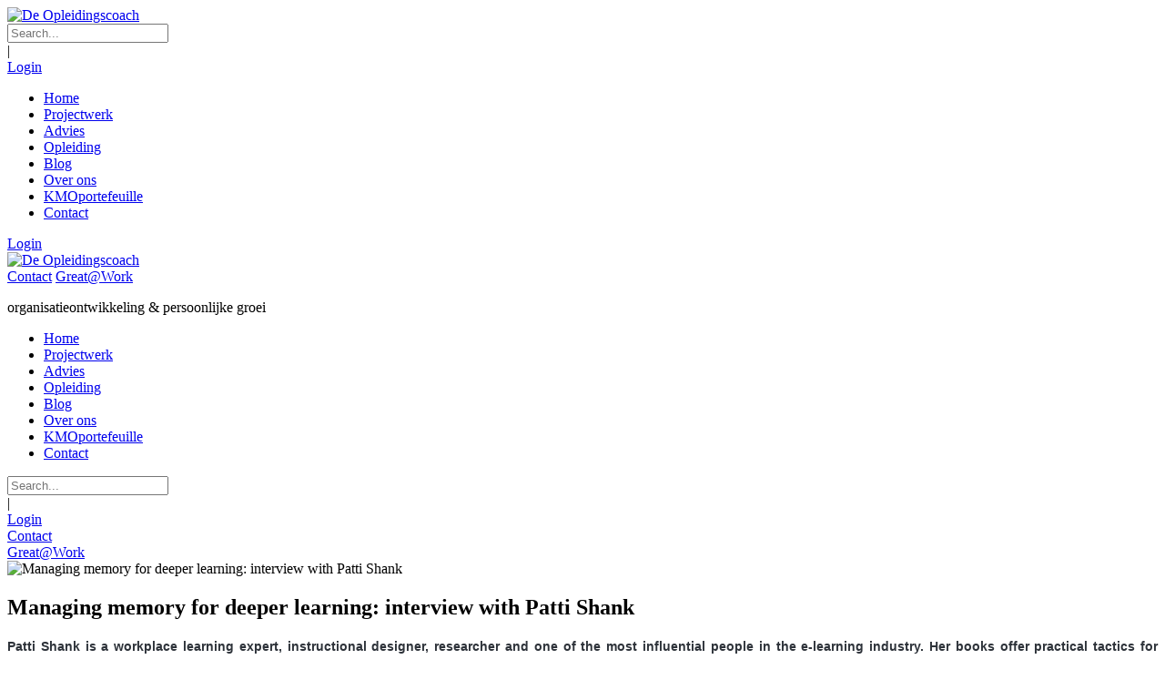

--- FILE ---
content_type: text/html; charset=utf-8
request_url: https://www.opleidingscoach.be/blog/managing-memory-for-deeper-learning-interview-with-patti-shank
body_size: 78705
content:
<!DOCTYPE html>
<html  lang="nl-BE">
<head id="Head" prefix="og: http://ogp.me/ns# fb: http://ogp.me/ns/fb#"><meta content="text/html; charset=UTF-8" http-equiv="Content-Type" />
<meta name="google-site-verification" content="s916oBO72iBEoH2Wx7OkjA8QFfpvI1aDaS1hbxysc10" />
<!-- Google tag (gtag.js) -->
<script async src="https://www.googletagmanager.com/gtag/js?id=G-X6DJS2DKV5"></script>
<script>
  window.dataLayer = window.dataLayer || [];
  function gtag(){dataLayer.push(arguments);}
  gtag('js', new Date());

  gtag('config', 'G-X6DJS2DKV5');
</script><meta content="nl_BE" property="og:locale" /><meta content="https://www.opleidingscoach.be/blog/managing-memory-for-deeper-learning-interview-with-patti-shank" property="og:url" /><meta content="article" property="og:type" /><meta name="twitter:card" content="summary_large_image" /><meta content="Managing memory for deeper learning: interview with Patti Shank" property="og:title" /><meta content="Patti Shank is a workplace learning expert, instructional designer, researcher and one of the most influential people in the e-learning industry. Her books offer practical tactics for improving outcomes based on research.

Prior to her keynote on L&amp;amp;D Talks on 24/10/19, De Opleidingscoach had the opportunity to interview Patti on deep learning.
" property="og:description" /><meta content="https://www.opleidingscoach.be/Portals/opleidingscoach/Files/Images/Blog/Patti Shank.jpeg?width=1200&amp;height=630&amp;mode=crop" property="og:image" /><title>
	Managing memory for deeper learning: interview with Patti Shank
</title><meta id="MetaDescription" name="DESCRIPTION" content="&amp;lt;p style=&amp;quot;text-align:justify&amp;quot;&amp;gt;Patti Shank is a workplace learning expert, instructional designer, researcher and one of the most influential people in the e-learning industry. Her books offer practical tactics for improving outcomes based on research.&amp;lt;/p&amp;gt;

&amp;lt;p style=&amp;quot;text-align:justify&amp;quot;&amp;gt;Prior to her keynote on L&amp;amp;amp;D Talks on 24/10/19, De Opleidingscoach had the opportunity to interview Patti on deep learning.&amp;lt;/p&amp;gt;
" /><meta id="MetaRobots" name="ROBOTS" content="INDEX, FOLLOW" /><link href="/Portals/_default/default.css?cdv=4874" media="all" type="text/css" rel="stylesheet"/><link href="/DesktopModules/OpenContent/module.css?cdv=4874" media="all" type="text/css" rel="stylesheet"/><link href="/Resources/Search/SearchSkinObjectPreview.css?cdv=4874" media="all" type="text/css" rel="stylesheet"/><link href="/Portals/opleidingscoach/OpenContent/Templates/EU-GDPRCookieConsent/cookieconsent.min.css?cdv=4874" media="all" type="text/css" rel="stylesheet"/><link href="/Portals/opleidingscoach-System/Skins/046/skin.css?cdv=4874" media="all" type="text/css" rel="stylesheet"/><link href="/Portals/opleidingscoach-System/Skins/046/HomePage4.css?cdv=4874" media="all" type="text/css" rel="stylesheet"/><link href="/Portals/opleidingscoach-System/Skins/046/AdminMenu/AdminMenu.css?cdv=4874" media="all" type="text/css" rel="stylesheet"/><link href="/Portals/opleidingscoach-System/Containers/046/container.css?cdv=4874" media="all" type="text/css" rel="stylesheet"/><link href="/Portals/opleidingscoach/OpenContent/Templates/Satrabel-Picture/Imageseule/Template.css?cdv=4874" media="all" type="text/css" rel="stylesheet"/><link href="/Portals/opleidingscoach/OpenContent/Templates/Blog2/satrabelhome.css?cdv=4874" media="all" type="text/css" rel="stylesheet"/><link href="/Portals/opleidingscoach/OpenContent/Templates/Satrabel-Social/Template.css?cdv=4874" media="all" type="text/css" rel="stylesheet"/><link href="/Portals/opleidingscoach/OpenContent/Templates/Satrabel-Txt/Template.css?cdv=4874" media="all" type="text/css" rel="stylesheet"/><link href="/Portals/opleidingscoach/OpenContent/Templates/Satrabel-Header/header.css?cdv=4874" media="all" type="text/css" rel="stylesheet"/><link href="/Portals/opleidingscoach/portal.css?cdv=4874" media="all" type="text/css" rel="stylesheet"/><link href="/Portals/opleidingscoach/OpenContent/Templates/Blog2/timeline1.css?cdv=4874" media="all" type="text/css" rel="stylesheet"/><link href="/Portals/opleidingscoach/OpenContent/Templates/Satrabel-HMenuMobile/Template.css?cdv=4874" media="all" type="text/css" rel="stylesheet"/><script src="/Resources/libraries/jQuery/01_09_01/jquery.js?cdv=4874" type="text/javascript"></script><script src="/Resources/libraries/jQuery-Migrate/01_02_01/jquery-migrate.js?cdv=4874" type="text/javascript"></script><script src="/Resources/libraries/jQuery-UI/01_11_03/jquery-ui.js?cdv=4874" type="text/javascript"></script><script src="/Portals/opleidingscoach/OpenContent/Templates/EU-GDPRCookieConsent/cookieconsent.min.js?cdv=4874" type="text/javascript"></script><!-- Google Tag Manager -->
<script>(function(w,d,s,l,i){w[l]=w[l]||[];w[l].push({'gtm.start':
new Date().getTime(),event:'gtm.js'});var f=d.getElementsByTagName(s)[0],
j=d.createElement(s),dl=l!='dataLayer'?'&l='+l:'';j.async=true;j.src=
'https://www.googletagmanager.com/gtm.js?id='+i+dl;f.parentNode.insertBefore(j,f);
})(window,document,'script','dataLayer','GTM-NK829NH');</script>
<!-- End Google Tag Manager --><link rel='SHORTCUT ICON' href='/Portals/opleidingscoach/favicon_opleidingscoach.ico' type='image/x-icon' /><meta name="viewport" content="width=device-width, height=device-height, minimum-scale=1.0, maximum-scale=1.0" /><meta http-equiv="X-UA-Compatible" content="IE=edge" /><meta property="og:title" content="Managing memory for deeper learning: interview with Patti Shank" /></head>
<body id="Body">
    <!-- Google Tag Manager (noscript) -->
<noscript><iframe src="https://www.googletagmanager.com/ns.html?id=GTM-NK829NH"
height="0" width="0" style="display:none;visibility:hidden"></iframe></noscript>
<!-- End Google Tag Manager (noscript) -->
    <form method="post" action="/blog/managing-memory-for-deeper-learning-interview-with-patti-shank" id="Form" enctype="multipart/form-data">
<div class="aspNetHidden">
<input type="hidden" name="StylesheetManager_TSSM" id="StylesheetManager_TSSM" value="" />
<input type="hidden" name="ScriptManager_TSM" id="ScriptManager_TSM" value="" />
<input type="hidden" name="__EVENTTARGET" id="__EVENTTARGET" value="" />
<input type="hidden" name="__EVENTARGUMENT" id="__EVENTARGUMENT" value="" />
<input type="hidden" name="__VIEWSTATE" id="__VIEWSTATE" value="kWjWWe7vOMzsmIiBwerSm6a2mQc8RD2Rj/ZcN3pKQ5c9qPiU5GNyh6iyBQqaTdp5mmaYrn0okQB6ua3wjhuHPxFsSw2q4fNnhyEmntJEcguXCPJ+r09DmBWGvcLHwVB47xxFkP/ZtA6FvGKCoKjTpV2waBh9ShbnutbZR2cbPUYsR/XStfprWDh/E0bgdFXEmJlYSfeMdCm67C6DwoyNUl+ZfS3i3Q8OXQmqFNpxpjSUNyDqZL/wu570LCwDIxna/[base64]/C12CBS6p3rlJtdZLAhsCLnofPIgIwdgdpJa+8hHoAJr5jOhAaTFvNi4vMajeJOCIx8K5DgP/GztN/HO23KbwdxUNZFTTds8q77Qwk0ScmD49cj25pBPCb8NLRKOmeY760lewGEzbsiGN9lHfplpwlt7UyBR3gIkgj7hgBtIYVBODs9btiqmLkKzjG/31pjDmq2BUOAzPJFu69diiED0Bq1vKZrxN1JpKpsxgJrizeO4tJFH0nWNU3DAqwytGyYG/AMmnWNmK5aDMDQ4YIgErJhdDG0EZ3evYXye4GDBZOxoN3VGebxRzQ7766OM4sA6ysa0ZITxQyFSV4kpWVpk/P9lQMw+By/OdQZRJkHk2EC3PTeXguK6rxNY96MOKQj0RfJZC1IjCBYF9MFQdMtSYYVGM0DXAEtNW9Z2aTtA6OSv9OpIx6wYkJCBfSrIxJtOTjPKbEpAGBsUDVJdRdadBMXXdO/D1oZEuWLTCkFEGiZlRHnGHFQTHtwlVLmpatUjyx4sRwPPaKp+q8/+OL4RBtd4JiWGlicSq4i15QBfCN25ffBuGBt9/rAXtC8tSN3iz46/JqZHkuYEriI1c6WGdH2p7LCAlN7otQmDy/mXxKhEv5JGRZUB2jNHsnEddPEaHlhexzcOEinDnPIe0JN1c0w6DR5/+cK8YPVeaVlL2pK9n/+i7x16PQJrbeGo5qWKDrZ7zkgG9srxEoMMrT1BSDV7BhTg/PVYoNQtcyCz6VUXfaqnLrQnLq3PUZttUuFw9ywPnucblJdjJwdI4meG3giemrszpt5IJCPp3p3o6pZr3JqF3sbsm/1Hp9aXljIHVIBwEB6Ajcr7yVGLsLD3c3lxW0vA/rs5GcdR4VicIKAmwMUrCd3AgoqOrqisWM0u5NpKQhXjK5k2hsdJaG/FU9rswdSkZLOVcgEMgvpNpc6YRLAE3vJKE7y+nXncxXsW4HJpnnLRawdWQdr6YeuheGLvX9tUj7PjXILjmUr2BiVWTcUT96cusf/FZTXMpe4IkRh3FiUHZMEg+Z58YDZynutV3oe/XWLQ3c4o0k6hxo0BiMQGQ4O5R7VZRof2iF1xO5yHBflANGHpj0ZVjJeTkcWbdrm7tNixNMHN/y07YAY25WiXRV/+VbjUGmAfXgA3HhFUnnDvinUZkanUpfyF0U6whBw5QFBW/yRs3atWqQGPqGZtL3/e05vjk/fCGDNO/A1elJP2aDAMk+KA2b0xpazPeCEeaftEB30PD5KR+mW3i/6zHrvtxQG7GUzBHZT2hzDwLQk2PO4OvDjvG0qMAC25V8rBh+XxUtGEd/[base64]/poFhvRgabQQtfGlxTGGMvqqm3COKvnI9alN/g7/yYeMcirWjrFEfOQwDpuQRFMogLVQLu+vSafmFOKIz/QTmfYSpTvieg/CrRk8iEUHPFmzHV9dYYPPgEGrlgYII+fIkApvdcjvBkslJx73Dq03mNmUTj80kMPBiDaNzPrdtgzPNDjktZsiZaxCBDtCdK1B2LZLC5HYsIyJajTpdlXMCeL9XxU9YU3Gn6w39CeGwjgqFDkykI2VIH/E9pKUiErszYQQMJbScVqucAIGquJKXZxNqoyTVFkLngnE9yuG7WAeigCXDZPtKkyBhYazrzP7e9bUDDF71/1tPz/4l8YkWqqd5klMhA34a1iEQphq/jDZVdNq0da/RJaxfSlHZbE+Dm/U2+/1EAPf0F9CsRAdP+tpEy68rfhkIE+/3q5Ndzgd6b8yE8uCTVXr9tSeEMDjm0f+WqOMfaS1r1DU7cc3ER++vWXl/s34Pr6xte2Eo50WOP3CC1SX4meCcrAmBbQMqREf/UhjJfE5/qxHnRr40DWVs2aiZ56Tbz3XlPXtb+PtWNahDL13VrgqbN6gOClNWS9/g4QUkgXT22cf5XNRxVtxuRwqt74Y5YgD+WKC3x2Sh+3xwwEkO3vTEkEfIAffLJSquUssTVfNXNvICMOG8Eat23QYrB+3hCksUvBykMBRA6gAoSbJ/NUtigqHMYLVD3b1eBZWomSIOEPjhzV7mhyrAVu/4PWFQ4Prw1zaSjW4fEh3vFxV3E/[base64]/[base64]/Bz3t1F11edYhKUfTvRrOTSxDod2ylwxET1ixPeQy9KfpFtRdvyZbXINAIbnPSmI3cMJ9NhW/Mb+Qjtv0BYh7Teq65JLXla2LeixY1e7Tr3bVzw6+3W22SRpfUtF4mZ7I3vE3Jjbq0s8xkHDBuhYNkfFBeyuUZ2oFxm+kkMVBy+v1t4tJKLMLfoNz/b3lzJX04rSM5JPUVWAtsksfuThfFOPjuC+d2Gr2MlBdNDGEJuvE2uIFKolUSqrv6++pIt86xRU5nI2WtkLjzfL72XYJkVUVFWPIct9wgQYNH2mZz6xtSca4+Y5HXxGgNJzI/GrQgxTqRXlpOvoQj1AGNaPGgjF1bQB1PWvFy46FmkkaQpnL4pY2PFICP3vYrZbiTQum54FOv2BJBr488V/7fanNCIpJWclq5ZAVl8MXeTFq7YWXwJfJaXPmbF7u4nGHJ0j0e6XEFP9k5c3kRc2RhsMZI2uhdax8tWLLGgYohwVrDxhXjjJCB0d+y/fhb3eOMHabsTJAK/uhg7rpLhTNElNTTsSzmWRGqnkTcpbMiCVspTpDy2MyOEruSPLicPTnXnCOMVfdqa5NM+0EZiKQ0U5Y+wTljgt8JU2CgJi9OWMnvr66AovuUuX0CPL/He28MkXW2FTUIERwzyPzbHvEDNThHn0dcxFW28eIlng6JmsZkyHlqG3QXY4EotBsybp5khpdhaLrcbNnN4S9YKMYav2EUXO/OZyVsUoTSJEYHVViuBVfIrVS/rBHy6/XS6LYiYPzRXdsLHlEy+CZY4NOor0LGS07zMS9wl42wkkP8PU6KfAZmm2hR3OtwKLjyE394mQK0n1E/gjHDuYbYMmlXnvd4ajs/jXYcT0bwBZdZFLKTg4AEUdhfRu2AAZtlQyxAoASU8g3pIVDJZ5jKaTuqhTDrkJ1cX1FFlrfwjAk8reV0XmsoMLKtseag341mdJ5diDsLOELAz5VPyEuobW3YNOizq52enDKVG3Aie/blVTa4qCnBIN4rUjm8J7BFucu0e4Y5QryyN3WCfdU+K2s3MEykL0Dv6yLKJahLM7djwF4U375F6BHmnqZYuOdHKPkOKoVr+4WJ7LPF8orOPNND02efCJkRWNfodMR+eMssz5yVuIbRaa3KlkjPXHifZ0JkzWW5qYH+ubZ23X4XhV7NpOKQJcPh/4YE6JaGGFTSjnLgwWArKDWy7HElbMOgzmQevGx2Lu6Ul97oS9mOKYQlwc67FQQdamYqGFdiGP68a2rh1hyox03sgwDlkcu8K2KnSErIy58p/8Og1eC49vnUJfp6gJb7UoVoRcCLl+orujRG1sQEj1W55okJqFFuc/vj/Ddowbr4HkREkgq3LlRyN/sVE2ytKw3o2s8AlKVwXAFFDtretuX0o51CsJT8pOsMuRlJWAlP/G3QIZ99ERHAaqWLrCj+LWgNIqYqWY+1/d+AWGxErHn3M48BPSLW0xdYSTn0+XaXScTOSgqVxqFLsf3+ZnjgxwNqG8TJ5411c0ixtIBBtrBl7anngZwL+7p9embbprqDENan01VzQMeXeNcT/TL37puWo2MC28BHsUvyPGfxIw6cBBlpLge0Y8xav63+q0r2OpRDWVbIvtTjvdUhDtHvPU8tiGAcKK0avA6BamzLpijPDjrV1OUHOPYbfc+NKXYuVxL4JDJ/lz6irVPPzzSpTmp2XKyLU5CWM9umRJ3+pY1qgMxAWhnjP5H1n/qYMsAh+HH/QgUMXoOlJl1CUBBL+x7LxNvlRuIk0Er9gAw+vp5A01jD06qkfDcYVAWjvIsjB792JvpkK1+Pge7pInxHV0BwRqfk6Z59R3/bacQlEKa5Y2aw0QhGseZY6dis8BdEc1uqGwUkKnvbEzoPgcAspCK3a4HLAQY6SXv8Zy0itN4DIKnUgk2A7vA4HLTQslsqexEyuhH6R/anVaj+hVOBNUmBeNTJt/HBIuadx9C46z4BJQ5whb6yYsn/EOOtsyXQAZFCgVjkfEyduQ/7oKyvR/PrlpIgxpL8zIzzG/5wH+uvlt7IE/duwfKQD85xucFPnYiXRiAZ2IWZIPWXlL+tNDIzOgcwa/HatoEL9eEP+QxQRUM416afV6TaxvpVSyWAsVnuCholwM64c+U+IXOK/F86OIMDbQyZZp8zuyAelu1/yu/xs3HcInxkarC4Mcpy18No3vYfM4CCJ6kCOUlRu7U4X6cULm1z5vt6JRHNzgk2dGzt1BVLC9D/l9+tk4OiSbgZ4jfJ7U3DdkIKjdimA5EWxwTMdBEYcQVjYw5CdjT60FL4Sn66jCxZHgzi+Au+AwMpbmZGfO8KTZ7CIcQJUkIh7AGsHSvsMLmScfgA0IOCYozBJbM1/gonQwE/szcF0Z8fo8Jq+DTtOQ==" />
</div>

<script type="text/javascript">
//<![CDATA[
var theForm = document.forms['Form'];
if (!theForm) {
    theForm = document.Form;
}
function __doPostBack(eventTarget, eventArgument) {
    if (!theForm.onsubmit || (theForm.onsubmit() != false)) {
        theForm.__EVENTTARGET.value = eventTarget;
        theForm.__EVENTARGUMENT.value = eventArgument;
        theForm.submit();
    }
}
//]]>
</script>


<script src="/WebResource.axd?d=Hy4nmQfODIbCo5eVfQ3uFNcItc1iVk8wq8Q6NaidQpCbecgHjlM1gnoasd3WmxoWqi4mfpqkSPfJdBZQ0&amp;t=638901608248157332" type="text/javascript"></script>


<script type="text/javascript">
//<![CDATA[
var __cultureInfo = {"name":"nl-BE","numberFormat":{"CurrencyDecimalDigits":2,"CurrencyDecimalSeparator":",","IsReadOnly":false,"CurrencyGroupSizes":[3],"NumberGroupSizes":[3],"PercentGroupSizes":[3],"CurrencyGroupSeparator":".","CurrencySymbol":"€","NaNSymbol":"NaN","CurrencyNegativePattern":8,"NumberNegativePattern":1,"PercentPositivePattern":1,"PercentNegativePattern":1,"NegativeInfinitySymbol":"-∞","NegativeSign":"-","NumberDecimalDigits":2,"NumberDecimalSeparator":",","NumberGroupSeparator":".","CurrencyPositivePattern":3,"PositiveInfinitySymbol":"∞","PositiveSign":"+","PercentDecimalDigits":2,"PercentDecimalSeparator":",","PercentGroupSeparator":".","PercentSymbol":"%","PerMilleSymbol":"‰","NativeDigits":["0","1","2","3","4","5","6","7","8","9"],"DigitSubstitution":1},"dateTimeFormat":{"AMDesignator":"","Calendar":{"MinSupportedDateTime":"\/Date(-62135596800000)\/","MaxSupportedDateTime":"\/Date(253402297199999)\/","AlgorithmType":1,"CalendarType":1,"Eras":[1],"TwoDigitYearMax":2029,"IsReadOnly":false},"DateSeparator":"/","FirstDayOfWeek":1,"CalendarWeekRule":2,"FullDateTimePattern":"dddd d MMMM yyyy H:mm:ss","LongDatePattern":"dddd d MMMM yyyy","LongTimePattern":"H:mm:ss","MonthDayPattern":"d MMMM","PMDesignator":"","RFC1123Pattern":"ddd, dd MMM yyyy HH\u0027:\u0027mm\u0027:\u0027ss \u0027GMT\u0027","ShortDatePattern":"d/MM/yyyy","ShortTimePattern":"H:mm","SortableDateTimePattern":"yyyy\u0027-\u0027MM\u0027-\u0027dd\u0027T\u0027HH\u0027:\u0027mm\u0027:\u0027ss","TimeSeparator":":","UniversalSortableDateTimePattern":"yyyy\u0027-\u0027MM\u0027-\u0027dd HH\u0027:\u0027mm\u0027:\u0027ss\u0027Z\u0027","YearMonthPattern":"MMMM yyyy","AbbreviatedDayNames":["zo","ma","di","wo","do","vr","za"],"ShortestDayNames":["zo","ma","di","wo","do","vr","za"],"DayNames":["zondag","maandag","dinsdag","woensdag","donderdag","vrijdag","zaterdag"],"AbbreviatedMonthNames":["jan","feb","mrt","apr","mei","jun","jul","aug","sep","okt","nov","dec",""],"MonthNames":["januari","februari","maart","april","mei","juni","juli","augustus","september","oktober","november","december",""],"IsReadOnly":false,"NativeCalendarName":"Gregoriaanse kalender","AbbreviatedMonthGenitiveNames":["jan","feb","mrt","apr","mei","jun","jul","aug","sep","okt","nov","dec",""],"MonthGenitiveNames":["januari","februari","maart","april","mei","juni","juli","augustus","september","oktober","november","december",""]},"eras":[1,"A.D.",null,0]};//]]>
</script>

<script src="/Telerik.Web.UI.WebResource.axd?_TSM_HiddenField_=ScriptManager_TSM&amp;compress=1&amp;_TSM_CombinedScripts_=%3b%3bSystem.Web.Extensions%2c+Version%3d4.0.0.0%2c+Culture%3dneutral%2c+PublicKeyToken%3d31bf3856ad364e35%3anl-BE%3aa8328cc8-0a99-4e41-8fe3-b58afac64e45%3aea597d4b%3ab25378d2" type="text/javascript"></script>
<div class="aspNetHidden">

	<input type="hidden" name="__VIEWSTATEGENERATOR" id="__VIEWSTATEGENERATOR" value="CA0B0334" />
	<input type="hidden" name="__VIEWSTATEENCRYPTED" id="__VIEWSTATEENCRYPTED" value="" />
	<input type="hidden" name="__EVENTVALIDATION" id="__EVENTVALIDATION" value="AwOCxH0Ij1mMAzHf01ft/O9B/i20cqZYKcPdvZ9e7vapnRBnzlcNnXChyH32XNf7ljR6LorDosPzBKIwwtennbdarRlzw0sUevAldcZwI2PIqa9jePt/kqqKbqRjNHFTil2dwboSRXCqSlV+vRPPWmuioCUP8dJ+dnh0wBRcycikNxx7qTTYAumi6vJTk9YTmuSSrruMzNfpvrfHawUSDKB1swQU5gJ1tY4Bdw==" />
</div><script src="/js/dnn.js?cdv=4874" type="text/javascript"></script><script src="/js/dnn.modalpopup.js?cdv=4874" type="text/javascript"></script><script src="/js/dnn.servicesframework.js?cdv=4874" type="text/javascript"></script><script src="/Resources/Search/SearchSkinObjectPreview.js?cdv=4874" type="text/javascript"></script><script src="/js/dnncore.js?cdv=4874" type="text/javascript"></script><script src="/DesktopModules/OpenContent/js/opencontent.js?cdv=4874" type="text/javascript"></script><script type="text/javascript">
//<![CDATA[
Sys.WebForms.PageRequestManager._initialize('ScriptManager', 'Form', [], [], [], 90, '');
//]]>
</script>

        
        
        <!--CDF(Css|/Portals/opleidingscoach-System/Skins/046/AdminMenu/AdminMenu.css?cdv=4874)-->


 


<!--[if lt IE 9]>
<script src="https://html5shim.googlecode.com/svn/trunk/html5.js"></script>
<![endif]-->
 
<div id="oc-taskbar">
   <!-- AdminMenu -->
   


</div>

<!-- cookie consent -->




<script>
        window.addEventListener("load", function () {
            window.cookieconsent.initialise({
                palette: {
                    popup: {
                        background: "#000000",
                        text: "#ffffff"
                    },
                    button: {
                        background: "#da1e1e",
                        text: "#ffffff"
                    },
                    switch: {
                        color: "#da1e1e"
                    }
                },
                theme: "classic",
                type: "info",
                content: {
                    message: "Deze website bewaart informatie in uw browser (bv via cookies) en registreert gegevens om u te helpen bij de navigatie en de informatieverstrekking, om ons feedback te geven over ons aanbod en om onze promotie- en marketinginspanningen te ondersteunen.",
                    dismiss: "Accepteren",
                    deny: "Cookie instellingen",
                    link: "lees meer",
                    href: "/privacy-statement",
                },

                settings: {
                    headerPrivacy: "Uw privacy",
                    bodyPrivacy: "\n\n\u003cp\u003eEen website kan, bij uw bezoek, informatie in uw browser opslaan of ophalen, meestal in de vorm van cookies. Deze informatie kan betrekking hebben op u, uw voorkeuren of uw apparaat en wordt meestal gebruikt om de site te laten werken zoals u verwacht. Meestal identificeert deze informatie u niet rechtstreeks, maar het kan u een meer gepersonaliseerde webervaring bieden. \u003c/p\u003e\u003cp\u003eOmdat we uw recht op privacy respecteren, kunt u ervoor kiezen om bepaalde soorten cookies niet toe te staan. Klik op de verschillende categoriekoppen voor meer informatie en verander onze standaardinstellingen. Het blokkeren van sommige soorten cookies kan echter van invloed zijn op uw ervaring met de site en de services die we kunnen bieden.\u003c/p\u003e\n\n\u003cbr\u003e",
                    headerNecessaryCookies: "Strikt noodzakelijke cookies",
                    bodyNecessaryCookies: "\n\n\u003cp\u003eDeze cookies zijn nodig om de website goed te laten functioneren en kunnen niet worden uitgeschakeld. Ze worden meestal alleen ingesteld als reactie op acties die door u uitgevoerd, zoals het instellen van uw privacyvoorkeuren, inloggen of formulieren invullen.\u003c/p\u003e\u003cp\u003eU kunt uw browser zo instellen dat deze cookies worden geblokkeerd of gewaarschuwd, maar sommige delen van de site zullen dan niet werken. Deze cookies slaan geen persoonlijk identificeerbare informatie op.\u003c/p\u003e\n\n\u003cbr\u003e",
                    headerPerformanceCookies: "Performantie cookies",
                    bodyPerformanceCookies: "\n\n\u003cp\u003eMet deze cookies kunnen we bezoeken en indicaties van hun oorsprong tellen, zodat we de prestaties van onze site kunnen meten en verbeteren. Ze helpen ons te weten welke pagina\u0027s het meest en het minst populair zijn en hoe bezoekers zich door de site verplaatsen.\u003c/p\u003e\u003cp\u003eAlle informatie die deze cookies verzamelen is anoniem. \u003c/p\u003e\n\n\u003cbr\u003e",
                    headerTargetingCookies: "",
                    bodyTargetingCookies: "",
                    headerMoreInformation: "",
                    
                    acceptAllText: "Activeren",
                    saveText: "Opslaan",
                    activeText: "Actief",
                    inactiveText: "Inactief",
                    cookiesUsedText: "Gebruikte Cookies",

                    moreInfoUrl: "/privacy-statement",
                    hideTargetingCookies: true,
                    hidePerformanceCookies:  false,

                    necessaryCookies: [
                        
                        {
                            url: "",
                            name: "Authentication cookie"
                        },
                        
                        
                        {
                            url: "",
                            name: "Language cookie"
                        },
                        
                    ],

                    performanceCookies: [
                            
                            {
                                url: "https://policies.google.com/technologies/cookies",
                                name: "Google Analytics"
                            },
                            
                    ],

                    targetingCookies: [
                    ]
                },

                onTargetingStatusChange: function (active) {
                    console.info('Targeting changed to ', active);
                },

                onPerformanceStatusChange: function (active) {
                    console.info('Performance changed to ', active);

                    if (active && window.loadPerformanceCookies) {
                        window.loadPerformanceCookies();
                    }
                }
            })
        });
    </script>





<div class="hidden-xs  "> 
  </div>
<div class="body_bg pgBlog tab3853 Chrome Chrome131 nl logged-out">  <div id="dnn_wrapper">
    <div class="wrapper">
      <header class="visible-xs mobile_main  ">
        <div class="head_mid dnn_layout">
          
          <div class="clearfix mobilep header_element">
          	<div class="dnn_logo  ">
            <a id="dnn_dnnLOGO3_hypLogo" title="De Opleidingscoach" href="https://www.opleidingscoach.be/"><img id="dnn_dnnLOGO3_imgLogo" src="/Portals/opleidingscoach/Files/Images/Opleidingscoach_logo.png" alt="De Opleidingscoach" style="border-width:0px;" /></a>
          </div>
          <div class="search_ps ElementHide-xs ElementHide-sm ElementHide-md ElementHide-lg">
              <div class="icon search_icon"><span class=" glyphicons glyph-search"></span></div>
              <div class="element_box searchBox" id="search">
                <span id="dnn_dnnSEARCH2_ClassicSearch">
    
    
    <span class="searchInputContainer" data-moreresults="See More Results" data-noresult="No Results Found">
        <input name="dnn$dnnSEARCH2$txtSearch" type="text" maxlength="255" size="20" id="dnn_dnnSEARCH2_txtSearch" class="NormalTextBox" autocomplete="off" placeholder="Search..." />
        <a class="dnnSearchBoxClearText"></a>
    </span>
    <a id="dnn_dnnSEARCH2_cmdSearch" class="search" href="javascript:__doPostBack(&#39;dnn$dnnSEARCH2$cmdSearch&#39;,&#39;&#39;)"> </a>
</span>


<script type="text/javascript">
    $(function() {
        if (typeof dnn != "undefined" && typeof dnn.searchSkinObject != "undefined") {
            var searchSkinObject = new dnn.searchSkinObject({
                delayTriggerAutoSearch : 400,
                minCharRequiredTriggerAutoSearch : 2,
                searchType: 'S',
                enableWildSearch: true,
                cultureCode: 'nl-BE',
                portalId: -1
                }
            );
            searchSkinObject.init();
            
            
            // attach classic search
            var siteBtn = $('#dnn_dnnSEARCH2_SiteRadioButton');
            var webBtn = $('#dnn_dnnSEARCH2_WebRadioButton');
            var clickHandler = function() {
                if (siteBtn.is(':checked')) searchSkinObject.settings.searchType = 'S';
                else searchSkinObject.settings.searchType = 'W';
            };
            siteBtn.on('change', clickHandler);
            webBtn.on('change', clickHandler);
            
            
        }
    });
</script>

              </div>
            </div>
            <div class="headp ElementHide-xs ElementHide-sm ElementHide-md ElementHide-lg">
              <div class="icon login_icon"><span class=" glyphicons glyph-user"></span></div>
              <div class="element_box login">
              	<div class="languageBox ElementHide-xs ElementHide-sm ElementHide-md ElementHide-lg">
                      
                    </div>
                

                <span class="sep">|</span>
                
<div id="dnn_dnnLogin2_loginGroup" class="loginGroup">
    <a id="dnn_dnnLogin2_enhancedLoginLink" title="Login" class="LoginLink" rel="nofollow" onclick="return dnnModal.show(&#39;https://www.opleidingscoach.be/login?returnurl=/blog/managing-memory-for-deeper-learning-interview-with-patti-shank&amp;popUp=true&#39;,/*showReturn*/true,300,650,true,&#39;&#39;)" href="https://www.opleidingscoach.be/login?returnurl=%2fblog%2fmanaging-memory-for-deeper-learning-interview-with-patti-shank">Login</a>
</div>

              </div>
            </div>
            <div class="mobilep_top">
              <div class="icon mobile_icon"><span class="glyphicons glyph-list"></span></div>
              <div id="mobile_menu" class="element_box">
                
<div class="menu_main">
  <div id="multi_menuad9a80a162" class="multi_menu">
<ul  id="gomenuad9a80a162" class="dropdown "><li class=" Item-1 "><a href="https://www.opleidingscoach.be/" class="menuitem " title="Home" ><span>Home</span></a></li><li class=" Item-2 "><a href="https://www.opleidingscoach.be/projectwerk" class="menuitem " title="Projectwerk" ><span>Projectwerk</span></a></li><li class=" Item-3 "><a href="https://www.opleidingscoach.be/advies" class="menuitem " title="Advies" ><span>Advies</span></a></li><li class=" Item-4 "><a href="https://www.opleidingscoach.be/opleiding" class="menuitem " title="Opleiding" ><span>Opleiding</span></a></li><li class="current Item-5 "><a href="https://www.opleidingscoach.be/blog" class="menuitem active" title="Blog" ><span>Blog</span></a></li><li class=" Item-6 "><a href="https://www.opleidingscoach.be/over-ons" class="menuitem " title="Over ons" ><span>Over ons</span></a></li><li class=" Item-7 "><a href="https://www.roomwithoutaroof.be/kmoportefeuille" class="menuitem " title="KMOportefeuille" target="_blank"><span>KMOportefeuille</span></a></li><li class=" Item-8 "><a href="https://www.opleidingscoach.be/contact" class="menuitem " title="Contact" ><span>Contact</span></a></li></ul>
   </div>
</div>



<script type="text/javascript">
    jQuery(function ($) {
        $("#multi_menuad9a80a162").accordionpromulti({
            accordion: true,
            speed: 300,
            closedSign: '+',
            openedSign: '-'
        });
    }); 
</script>

              </div>
            </div>
            
            
          </div>
          <div class="clear clearfix"></div>
          <div class="HeadPane_mobile"></div>
        </div>
      </header>
      
            
            
            
            
                  <!--header6-->  
      <header class="hidden-xs headermain roll_menu  ">
      	<div class="header6">
        <div class="head_top  ">
             
		    <div id="login" class="hidden-xs in pull-right">
		        <span class="glyphicon glyph-log-in"></span>
		        <a id="dnn_LOGIN12_loginLink" title="Login" class="log-in" rel="nofollow" onclick="return dnnModal.show(&#39;https://www.opleidingscoach.be/login?returnurl=/blog/managing-memory-for-deeper-learning-interview-with-patti-shank&amp;popUp=true&#39;,/*showReturn*/true,300,650,true,&#39;&#39;)" href="https://www.opleidingscoach.be/login?returnurl=%2fblog%2fmanaging-memory-for-deeper-learning-interview-with-patti-shank">Login</a>

		    </div>
		    
          <div class="head_mid clearfix dnn_layout">
          	<div class="dnn_logo    ">
              <a id="dnn_dnnLOGO2_hypLogo" title="De Opleidingscoach" href="https://www.opleidingscoach.be/"><img id="dnn_dnnLOGO2_imgLogo" src="/Portals/opleidingscoach/Files/Images/Opleidingscoach_logo.png" alt="De Opleidingscoach" style="border-width:0px;" /></a>
            </div>
            <div id="dnn_HeadPane" class="HeadPane  ">

			<div class="DnnModule DnnModule-OpenContent DnnModule-9449"><a name="9449"></a>
<div class="White">
     
     <div id="dnn_ctr9449_ContentPane" class="contentpane"><!-- Start_Module_9449 --><div id="dnn_ctr9449_ModuleContent" class="DNNModuleContent ModOpenContentC">
	









<div class="headercustom">
  <a class="particuliers" href="/contact">Contact</a>
  <a class="business" href="/great-at-work">Great@Work</a>
</div>
<div class="pb-0 pt-0 headertext">
  <div class=""><p>organisatieontwikkeling &amp; persoonlijke groei</p>
</div>    
</div>


</div><!-- End_Module_9449 --></div>
</div>









</div></div>
          </div>
        </div>
        <div class="head_nav  ">
          <div class="head_mid clearfix dnn_layout">
            <div class="dnn_menu">
              <div id="dnngo_megamenu">
                
    <div class="dnngo_gomenu" id="dnngo_megamenuaabee94201">
      
         <ul class="primary_structure">
 <li class=" ">
<a href="https://www.opleidingscoach.be/"  title="Home" ><span>Home</span></a>
</li>
 <li class="dir ">
<a href="https://www.opleidingscoach.be/projectwerk"  title="Projectwerk" ><span>Projectwerk</span></a>
 <div class="dnngo_menuslide">
 <ul class="dnngo_slide_menu ">
</ul>
</div>
</li>
 <li class="dir ">
<a href="https://www.opleidingscoach.be/advies"  title="Advies" ><span>Advies</span></a>
 <div class="dnngo_menuslide">
 <ul class="dnngo_slide_menu ">
</ul>
</div>
</li>
 <li class="dir ">
<a href="https://www.opleidingscoach.be/opleiding"  title="Opleiding" ><span>Opleiding</span></a>
 <div class="dnngo_menuslide">
 <ul class="dnngo_slide_menu ">
</ul>
</div>
</li>
 <li class=" current">
<a href="https://www.opleidingscoach.be/blog"  title="Blog" ><span>Blog</span></a>
</li>
 <li class="dir ">
<a href="https://www.opleidingscoach.be/over-ons"  title="Over ons" ><span>Over ons</span></a>
 <div class="dnngo_menuslide">
 <ul class="dnngo_slide_menu ">
</ul>
</div>
</li>
 <li class=" ">
<a href="https://www.roomwithoutaroof.be/kmoportefeuille"  title="KMOportefeuille" target="_blank"><span>KMOportefeuille</span></a>
</li>
 <li class="dir ">
<a href="https://www.opleidingscoach.be/contact"  title="Contact" ><span>Contact</span></a>
 <div class="dnngo_menuslide">
 <ul class="dnngo_slide_menu ">
</ul>
</div>
</li>
</ul>

      
    </div>
    
    
<script type="text/javascript">
    jQuery(document).ready(function ($) {
        $("#dnngo_megamenuaabee94201").dnngomegamenu({
            slide_speed: 200,
            delay_disappear: 500,
            popUp: "vertical",//level
			delay_show:150,
			direction:"ltr",//rtl ltr
			megamenuwidth:"box",//full box
			WidthBoxClassName:".dnn_layout"
        });
    });


	jQuery(document).ready(function () {
		jQuery("#dnngo_megamenuaabee94201").has("ul").find(".dir > a").attr("aria-haspopup", "true");
	}); 

</script>
              </div>
              <div class="searchandlogin">
                <div class="search_ps header_element ElementHide-xs ElementHide-sm ElementHide-md ElementHide-lg">
                  <div class="icon search_icon"><span class=" glyphicons glyph-search"></span></div>
                  <div class="element_box searchBox" id="search">
                    <span id="dnn_dnnSEARCH1_ClassicSearch">
    
    
    <span class="searchInputContainer" data-moreresults="See More Results" data-noresult="No Results Found">
        <input name="dnn$dnnSEARCH1$txtSearch" type="text" maxlength="255" size="20" id="dnn_dnnSEARCH1_txtSearch" class="NormalTextBox" autocomplete="off" placeholder="Search..." />
        <a class="dnnSearchBoxClearText"></a>
    </span>
    <a id="dnn_dnnSEARCH1_cmdSearch" class="search" href="javascript:__doPostBack(&#39;dnn$dnnSEARCH1$cmdSearch&#39;,&#39;&#39;)"> </a>
</span>


<script type="text/javascript">
    $(function() {
        if (typeof dnn != "undefined" && typeof dnn.searchSkinObject != "undefined") {
            var searchSkinObject = new dnn.searchSkinObject({
                delayTriggerAutoSearch : 400,
                minCharRequiredTriggerAutoSearch : 2,
                searchType: 'S',
                enableWildSearch: true,
                cultureCode: 'nl-BE',
                portalId: -1
                }
            );
            searchSkinObject.init();
            
            
            // attach classic search
            var siteBtn = $('#dnn_dnnSEARCH1_SiteRadioButton');
            var webBtn = $('#dnn_dnnSEARCH1_WebRadioButton');
            var clickHandler = function() {
                if (siteBtn.is(':checked')) searchSkinObject.settings.searchType = 'S';
                else searchSkinObject.settings.searchType = 'W';
            };
            siteBtn.on('change', clickHandler);
            webBtn.on('change', clickHandler);
            
            
        }
    });
</script>

                  </div>
                </div>
                <div class="headp header_element ElementHide-xs ElementHide-sm ElementHide-md ElementHide-lg">
                  <div class="icon login_icon"><span class=" glyphicons glyph-user"></span></div>
                  <div class="element_box login">
                  	<div class="languageBox ElementHide-xs ElementHide-sm ElementHide-md ElementHide-lg">
                      <div class="language-object" >


</div>
                    </div>
                    

                    <span class="sep">|</span>
                    
<div id="dnn_dnnLogin_loginGroup" class="loginGroup">
    <a id="dnn_dnnLogin_enhancedLoginLink" title="Login" class="LoginLink" rel="nofollow" onclick="return dnnModal.show(&#39;https://www.opleidingscoach.be/login?returnurl=/blog/managing-memory-for-deeper-learning-interview-with-patti-shank&amp;popUp=true&#39;,/*showReturn*/true,300,650,true,&#39;&#39;)" href="https://www.opleidingscoach.be/login?returnurl=%2fblog%2fmanaging-memory-for-deeper-learning-interview-with-patti-shank">Login</a>
</div>
                  </div>
                </div>
              </div>
            </div>
          </div>
        </div>
        </div>
      </header>
      <!-- header6 End --> 
      
      <section id="dnn_banner" class=" ">
        <div id="dnn_BannerPane" class="BannerPane"><div class="DnnModule DnnModule-OpenContent DnnModule-9481"><a name="9481"></a>
<div class="White">
     
     <div id="dnn_ctr9481_ContentPane" class="contentpane"><!-- Start_Module_9481 --><div id="dnn_ctr9481_ModuleContent" class="DNNModuleContent ModOpenContentC">
	





<div class="row menuhmobile">
  <div class="col-xs-6 hill">
    <a class="hillUrl" href="/contact">Contact</a>
  </div>
  <div class="col-xs-6 great">
    <a class="greatUrl" href="/great-at-work">Great@Work</a>
  </div>
</div>
</div><!-- End_Module_9481 --></div>
</div>









</div></div>
      </section>
      
      
      <div class="homecontent_bg">
      
      
      
      <div class="top_ap">
        <div class="dnn_layout content_mid">
          <div id="dnn_TopAPane" class="TopAPane DNNEmptyPane"></div>
        </div>
      </div>
      <div class="top_bp">
        <div class="dnn_layout content_mid">
          <div id="dnn_TopBPane" class="TopBPane DNNEmptyPane"></div>
        </div>
      </div>
      <div class="top_cp">
        <div class="dnn_layout content_mid">
          <div id="dnn_TopCPane" class="TopCPane DNNEmptyPane"></div>
        </div>
      </div>
      <div class="top_dp">
        <div id="dnn_TopDPane" class="TopDPane DNNEmptyPane"></div>
      </div>
      <section id="dnn_content">
        <div id="dnn_Full_Screen_PaneA" class="Full_Screen_PaneA DNNEmptyPane"></div>
        <div class="dnn_layout">
          <div class="content_mid clearfix">
            <div class="pane_layout">
              <div class="row">
                <div class="col-sm-12">
                  <div id="dnn_TopPane" class="TopPane DNNEmptyPane"></div>
                </div>
              </div>
            </div>
          </div>
        </div>
        <div id="dnn_Full_Screen_PaneB" class="Full_Screen_PaneB DNNEmptyPane"></div>
        <div class="dnn_layout">
          <div class="content_mid clearfix">
            <div class="pane_layout">
              <div class="row">
                <div class="col-sm-3">
                  <div id="dnn_RowOne_Grid3_Pane" class="RowOne_Grid3_Pane DNNEmptyPane"></div>
                </div>
                <div class="col-sm-9">
                  <div id="dnn_RowOne_Grid9_Pane" class="RowOne_Grid9_Pane DNNEmptyPane"></div>
                </div>
              </div>
              <div class="row">
                <div class="col-sm-4">
                  <div id="dnn_RowTwo_Grid4_Pane" class="RowTwo_Grid4_Pane DNNEmptyPane"></div>
                </div>
                <div class="col-sm-8">
                  <div id="dnn_RowTwo_Grid8_Pane" class="RowTwo_Grid8_Pane DNNEmptyPane"></div>
                </div>
              </div>
              <div class="row">
                <div class="col-sm-5">
                  <div id="dnn_RowThree_Grid5_Pane" class="RowThree_Grid5_Pane DNNEmptyPane"></div>
                </div>
                <div class="col-sm-7">
                  <div id="dnn_RowThree_Grid7_Pane" class="RowThree_Grid7_Pane DNNEmptyPane"></div>
                </div>
              </div>
              <div class="row">
                <div class="col-sm-6">
                  <div id="dnn_RowFour_Grid6_Pane1" class="RowFour_Grid6_Pane1 DNNEmptyPane"></div>
                </div>
                <div class="col-sm-6">
                  <div id="dnn_RowFour_Grid6_Pane2" class="RowFour_Grid6_Pane2 DNNEmptyPane"></div>
                </div>
              </div>
              <div class="row">
                <div class="col-sm-7">
                  <div id="dnn_RowFive_Grid7_Pane" class="RowFive_Grid7_Pane DNNEmptyPane"></div>
                </div>
                <div class="col-sm-5">
                  <div id="dnn_RowFive_Grid5_Pane" class="RowFive_Grid5_Pane DNNEmptyPane"></div>
                </div>
              </div>
              <div class="row">
                <div class="col-sm-8">
                  <div id="dnn_RowSix_Grid8_Pane" class="RowSix_Grid8_Pane DNNEmptyPane"></div>
                </div>
                <div class="col-sm-4">
                  <div id="dnn_RowSix_Grid4_Pane" class="RowSix_Grid4_Pane DNNEmptyPane"></div>
                </div>
              </div>
              <div class="row">
                <div class="col-sm-9">
                  <div id="dnn_RowSeven_Grid9_Pane" class="RowSeven_Grid9_Pane DNNEmptyPane"></div>
                </div>
                <div class="col-sm-3">
                  <div id="dnn_RowSeven_Grid3_Pane" class="RowSeven_Grid3_Pane DNNEmptyPane"></div>
                </div>
              </div>
            </div>
          </div>
        </div>
        <div id="dnn_Full_Screen_PaneC" class="Full_Screen_PaneC DNNEmptyPane"></div>
        <div class="dnn_layout">
          <div class="content_mid clearfix">
            <div class="pane_layout">
              <div class="row">
                <div class="col-sm-4">
                  <div id="dnn_RowEight_Grid4_Pane1" class="RowEight_Grid4_Pane1 DNNEmptyPane"></div>
                </div>
                <div class="col-sm-4">
                  <div id="dnn_RowEight_Grid4_Pane2" class="RowEight_Grid4_Pane2 DNNEmptyPane"></div>
                </div>
                <div class="col-sm-4">
                  <div id="dnn_RowEight_Grid4_Pane3" class="RowEight_Grid4_Pane3 DNNEmptyPane"></div>
                </div>
              </div>
              <div class="row">
                <div class="col-sm-3">
                  <div id="dnn_RowNine_Grid3_Pane1" class="RowNine_Grid3_Pane1 DNNEmptyPane"></div>
                </div>
                <div class="col-sm-6">
                  <div id="dnn_RowNine_Grid6_Pane" class="RowNine_Grid6_Pane DNNEmptyPane"></div>
                </div>
                <div class="col-sm-3">
                  <div id="dnn_RowNine_Grid3_Pane2" class="RowNine_Grid3_Pane2 DNNEmptyPane"></div>
                </div>
              </div>
              <div class="row">
                <div class="col-md-3 col-sm-6">
                  <div id="dnn_RownTen_Grid3_Pane1" class="RownTen_Grid3_Pane1 DNNEmptyPane"></div>
                </div>
                <div class="col-md-3 col-sm-6">
                  <div id="dnn_RowTen_Grid3_Pane2" class="RowTen_Grid3_Pane2 DNNEmptyPane"></div>
                </div>
                <div class="clearfix visible-sm"></div>
                <div class="col-md-3 col-sm-6">
                  <div id="dnn_RowTen_Grid3_Pane3" class="RowTen_Grid3_Pane3 DNNEmptyPane"></div>
                </div>
                <div class="col-md-3 col-sm-6">
                  <div id="dnn_RowTen_Grid3_Pane4" class="RowTen_Grid3_Pane4 DNNEmptyPane"></div>
                </div>
              </div>
            </div>
          </div>
        </div>
        <div id="dnn_Full_Screen_PaneD" class="Full_Screen_PaneD DNNEmptyPane"></div>
        <div class="dnn_layout">
          <div class="content_mid clearfix">
            <div class="pane_layout">
              <div class="row">
                <div class="col-sm-12">
                  <div id="dnn_ContentPane" class="ContentPane"><div class="DnnModule DnnModule-OpenContent DnnModule-9356"><a name="9356"></a>
<div class="White">
     
     <div id="dnn_ctr9356_ContentPane" class="contentpane"><!-- Start_Module_9356 --><div id="dnn_ctr9356_ModuleContent" class="DNNModuleContent ModOpenContentC">
	











<div class="SectionStyles">
    <div class="SectionStyles_bg pt20 pb40">
        <div class="">
            <div class="row">

                <div class="col-md-12 col-sm-24 oc-Detail" id="m9356i31067">

                            <div class="oc-detail-item img-left">
                                <div class="row">
                                    <div class="col-xs-3 image pull-left"         style="text-align:left;"
>
                                                    <div class="box_border_round animation fadeInLeft"><div class="pic_box"><img src="/Portals/opleidingscoach/Files/Images/Blog/Patti Shank.jpeg?width=600&height=600&mode=crop" class="img-responsive" alt="Managing memory for deeper learning: interview with Patti Shank" /></div></div>
    

                                    </div>
                                    <div class="col-xs-9 content pull-right"         style="text-align:left;"
>
                                        <div         style="text-align:left;"
>
                                                <div class="detail-title"         style="text-align:left;"
><h2>Managing memory for deeper learning: interview with Patti Shank </h2></div>
    <div class="detail-text"><p style="text-align:justify"><strong><span style="font-size:12pt"><span style="font-family:&quot;Times New Roman&quot;,serif"><span style="font-size:10.5pt"><span style="background-color:white"><span style="font-family:&quot;Open Sans&quot;,sans-serif"><span style="color:#2e333a">Patti Shank is a workplace learning expert, instructional designer, researcher and one of the most influential people in the e-learning industry. Her books offer practical tactics for improving outcomes based on research.</span></span></span></span></span></span></strong></p>

<p style="text-align:justify"><strong><span style="font-size:12pt"><span style="font-family:&quot;Times New Roman&quot;,serif"><span style="font-size:10.5pt"><span style="background-color:white"><span style="font-family:&quot;Open Sans&quot;,sans-serif"><span style="color:#2e333a">Prior to her keynote on L&amp;D Talks on 24/10/19, De Opleidingscoach had the opportunity to interview Patti on deep learning.</span></span></span></span></span></span></strong></p>

<p style="text-align:justify"><span style="font-size:16pt"><span style="font-family:&quot;Calibri Light&quot;,sans-serif"><span style="color:#2f5496">Memory and learning</span></span></span></p>

<p style="text-align:justify"><span style="font-size:12pt"><span style="font-family:&quot;Times New Roman&quot;,serif"><strong><span style="font-family:&quot;Open Sans&quot;,sans-serif">You are well-known for translating research findings into actionable advise. One of your expert tips that I personally swear by is: &ldquo;When giving training or presentations, it is not about covering everything. It&rsquo;s about processing. You shouldn&rsquo;t try to cover it all.&rdquo; How does that connect to research about memory? </span></strong></span></span></p>

<p style="text-align:justify"><span style="font-size:12pt"><span style="font-family:&quot;Times New Roman&quot;,serif"><span style="font-family:&quot;Open Sans&quot;,sans-serif">That&rsquo;s probably the number one key insight into understanding the use of memory for learning. Learning professionals are making so many mistakes and doing things that don&rsquo;t actually make people learn. One of those mistakes is worrying whether or not they are covering everything they have prepared. </span></span></span></p>

<p style="text-align:justify"><span style="font-size:12pt"><span style="font-family:&quot;Times New Roman&quot;,serif"><span style="font-family:&quot;Open Sans&quot;,sans-serif">Too many people in our field just throw content. They don&rsquo;t think about whether or not people can actually do something with it or reflect on it. Often, businesses don&rsquo;t have the time or money to organize a three day training course so they try to fit it all in one day. By 1 p.m., nobody is able to listen anymore and therefore, nobody processes anymore. But unless we process, we cannot remember. And if we can&rsquo;t remember something, we cannot use it. So memory is key to learning.</span></span></span></p>

<p style="text-align:justify"><span style="font-size:12pt"><span style="font-family:&quot;Times New Roman&quot;,serif"><span style="font-family:&quot;Open Sans&quot;,sans-serif">Everything we learn has to be processed by the working memory. The capacity of the working memory is super limited. This means that we can&rsquo;t process much at a time. When memory is overloaded, we simply do not learn. Instead, we feel confused and overwhelmed. So there&rsquo;s no time to cover everything. We have to figure out the basic pieces that will allow learners to ask good questions and that will make them look things up themselves. Then, we have to make time for practice and feedback so that people know whether they understand it right or not. </span></span></span></p>

<p style="text-align:justify"><span style="font-size:12pt"><span style="font-family:&quot;Times New Roman&quot;,serif"><strong><span style="font-family:&quot;Open Sans&quot;,sans-serif">This implies that it is very important to decide what (not) to cover. In order to do this, we have to understand the learner&rsquo;s needs and prior knowledge. You write that &ldquo;In order to solve genuine learning needs, you have to know your learners&rsquo; jobs and projects&rdquo;. What have you found to be valuable ways for learning professionals to understand the learner&rsquo;s jobs? </span></strong></span></span></p>

<p style="text-align:justify"><span style="font-size:12pt"><span style="font-family:&quot;Times New Roman&quot;,serif"><span style="font-family:&quot;Open Sans&quot;,sans-serif">The first step should always be to determine whether or not there&rsquo;s actually a training need. What people often need is a job aid, clear expectations or a better recruitment process instead of training. </span></span></span></p>

<p style="text-align:justify"><span style="font-size:12pt"><span style="font-family:&quot;Times New Roman&quot;,serif"><span style="font-family:&quot;Open Sans&quot;,sans-serif">If they really do need training, it is absolutely crucial to understand their job. The first question should always be &ldquo;who is this training for, what is their job and what are their tasks?&rdquo;. One of the most effective ways to do that is to simply watch people work. </span></span></span></p>

<p style="text-align:justify"><span style="font-size:12pt"><span style="font-family:&quot;Times New Roman&quot;,serif"><span style="font-family:&quot;Open Sans&quot;,sans-serif">Imagine you are training people to sell new types of phones. We would typically train them on the product features. But it&rsquo;s actually better to teach them what different customers want and how they should talk to those customers about what the product features actually mean. The answer to the question &ldquo;Who is this phone best for?&rdquo; is more important than its top 5 features. Someone who&rsquo;s always on the road probably values high battery power over a good quality camera, for example. </span></span></span></p>

<p style="text-align:justify"><span style="font-size:12pt"><span style="font-family:&quot;Times New Roman&quot;,serif"><span style="font-family:&quot;Open Sans&quot;,sans-serif">It&rsquo;s common sense but when I ask instructional designers to tell me about their learner&rsquo;s jobs, the answer is usually &ldquo;I don&rsquo;t know.&rdquo; The things they normally teach often do not make sense for the learners. It doesn&rsquo;t meet their specific needs. So my advice is this: just take an hour and observe people. Then ask yourself how the training that you want to develop is related to what you&rsquo;ve just seen. </span></span></span></p>

<p style="text-align:justify"><span style="font-size:12pt"><span style="font-family:&quot;Times New Roman&quot;,serif"><strong><span style="font-family:&quot;Open Sans&quot;,sans-serif">I don&rsquo;t see a lot of learning professionals doing this.</span></strong></span></span></p>

<p style="text-align:justify"><span style="font-size:12pt"><span style="font-family:&quot;Times New Roman&quot;,serif"><span style="font-family:&quot;Open Sans&quot;,sans-serif">Me neither, their bosses and even the learning professionals themselves consider it a waste of time. That&rsquo;s a shame. </span></span></span></p>

<h1><span style="font-size:16pt"><span style="font-family:&quot;Calibri Light&quot;,sans-serif"><span style="color:#2f5496">Learner agency and fun </span></span></span></h1>

<p style="text-align:justify"><span style="font-size:12pt"><span style="font-family:&quot;Times New Roman&quot;,serif"><strong><span style="font-family:&quot;Open Sans&quot;,sans-serif">Learning professionals do however tend to make time for hypes and trends in our field. One of those trends is learner agency: putting learners in control. What&rsquo;s your view on this?</span></strong></span></span></p>

<p style="text-align:justify"><span style="font-size:12pt"><span style="font-family:&quot;Times New Roman&quot;,serif"><span style="font-family:&quot;Open Sans&quot;,sans-serif">Research is actually super clear on this. It says that the less people know, the more dangerous it is to give them control. It also shows that learners do not know what they need. The learners don&rsquo;t even know what they know. The experts do, they understand the tasks and challenges. We, as learning professionals, are the ones that have to figure out what people need and give it to them in such a way so they can benefit most from it. </span></span></span></p>

<p style="text-align:justify"><span style="font-size:12pt"><span style="font-family:&quot;Times New Roman&quot;,serif"><strong><span style="font-family:&quot;Open Sans&quot;,sans-serif">What role do fun and gamification play in delivering training to the learners so they can benefit most from it?</span></strong></span></span></p>

<p style="text-align:justify"><span style="font-size:12pt"><span style="font-family:&quot;Times New Roman&quot;,serif"><span style="font-family:&quot;Open Sans&quot;,sans-serif">Here&rsquo;s the thing: learning is hard. It <em>can </em>be fun but fun is not a specific need. Just because something is fun doesn&rsquo;t mean that people will persevere. We should always design learning in a way that helps people learn, remember and apply. We need to make it relevant. This goes back to your earlier question about understanding what learners need. </span></span></span></p>

<p style="text-align:justify"><span style="font-size:12pt"><span style="font-family:&quot;Times New Roman&quot;,serif"><span style="font-family:&quot;Open Sans&quot;,sans-serif">I recently participated in a debate about fun in learning*. I argued no to the statement &ldquo;all learning should be fun&rdquo;. My opponent used the example of Olympic skater Apolo Ohno to support his statement that all learning should be fun. You can see that Apolo Ohno is having a blast while skating in the Olympics, he said. My response to that is that he was indeed having a blast <span style="color:black">because he had been practicing for so long that now he wasn&rsquo;t thinking about </span>it. But he wasn&rsquo;t having a blast when he was training from 4 a.m. every morning for 15 years. That&rsquo;s the hard part. We help people gain skill over time so that they get better at their jobs and most of that isn&rsquo;t that much fun. </span></span></span></p>

<p style="text-align:justify"><span style="font-size:12pt"><span style="font-family:&quot;Times New Roman&quot;,serif"><span style="font-family:&quot;Open Sans&quot;,sans-serif">I&rsquo;m not against fun or gamification, there&rsquo;s a time and a place for that. But they are not key factors. I&rsquo;m in favor of making sure that the training is going to work and fulfill the need. </span></span></span></p>

<h1><span style="font-size:16pt"><span style="font-family:&quot;Calibri Light&quot;,sans-serif"><span style="color:#2f5496">Continuous learning</span></span></span></h1>

<p style="text-align:justify"><span style="font-size:12pt"><span style="font-family:&quot;Times New Roman&quot;,serif"><strong><span style="font-family:&quot;Open Sans&quot;,sans-serif">It certainly takes time and practice to learn, remember and apply something. Luckily, L&amp;D is slowly shifting from training as a one time event to learning that is ongoing. What&rsquo;s your advice on creating and stimulating continuous learning in the workplace?</span></strong></span></span></p>

<p style="text-align:justify"><span style="font-size:12pt"><span style="font-family:&quot;Times New Roman&quot;,serif"><span style="font-family:&quot;Open Sans&quot;,sans-serif">I hope that we are starting to realize that we are not just teaching people a bunch of stuff and then another bunch of stuff. The most important thing that we can do is to help people gain critical job skills that make a real difference to business results. This requires a shift in mindset. We&rsquo;ve gotten to a point where we think training equals content. It doesn&rsquo;t. It might be nice to make it pretty but the skills are most important. </span></span></span></p>

<p style="text-align:justify"><span style="font-size:12pt"><span style="font-family:&quot;Times New Roman&quot;,serif"><span style="font-family:&quot;Open Sans&quot;,sans-serif">Training those skills is a huge challenge. I don&rsquo;t think any training department can do all of that by themselves. We need the help of managers, supervisors and subject matter experts. Lots of trainers say that we can&rsquo;t let the subject matter experts do it. But we <em>have</em> to let them do a whole bunch of what we do. We simply can&rsquo;t do it all by ourselves. We need to teach the subject matter experts how to train so they can train people on the job. And if we are dealing with subject matter experts that are not willing to learn, they are the wrong subject matter experts. Find the people who are natural teachers and who are willing to learn. Treat those subject matter experts as your clients. Work together with them and support them. Over time, they will be able to make the training themselves. It doesn&rsquo;t have to be perfect. We don&rsquo;t have time for perfect. We have time to meet the needs. </span></span></span></p>

<p style="text-align:justify"><span style="font-size:12pt"><span style="font-family:&quot;Times New Roman&quot;,serif"><strong><span style="font-family:&quot;Open Sans&quot;,sans-serif">Do you consider this to be one of the important shifts that L&amp;D has to make in order to stay relevant in the future?</span></strong></span></span></p>

<p style="text-align:justify"><span style="font-size:12pt"><span style="font-family:&quot;Times New Roman&quot;,serif"><span style="font-family:&quot;Open Sans&quot;,sans-serif">Yes, it&rsquo;s one of the most important shifts we have to make because job skills are changing and will continue to change rapidly in the future. And training isn&rsquo;t going to fix everything. There&rsquo;s no way that a training team can meet all the needs for people&rsquo;s jobs. So we&rsquo;ve got a lot of challenges. One of them is to help people find and use materials on their own so they can become curators of information. We need to know the jobs really well and enable the subject matter experts to support people on the job. We need to concentrate on the fundamental skills that people need so that they can keep growing.</span></span></span></p>

<p style="text-align:justify"><span style="font-size:12pt"><span style="font-family:&quot;Times New Roman&quot;,serif"><strong><span style="font-family:&quot;Open Sans&quot;,sans-serif">You are coming to the L&amp;D talks in October. Who should attend your session and what can they expect?</span></strong></span></span></p>

<p style="text-align:justify"><span style="font-size:12pt"><span style="font-family:&quot;Times New Roman&quot;,serif"><span style="font-family:&quot;Open Sans&quot;,sans-serif">During my workshop, we will apply what we know about memory to the design of instruction. My main goal is to help people understand how and why we need to design content a certain way so that we are not wasting resources. We need to train along with how memory and the brain works. </span></span></span></p>

<p style="text-align:justify"><span style="font-size:12pt"><span style="font-family:&quot;Times New Roman&quot;,serif"><span style="font-family:&quot;Open Sans&quot;,sans-serif">My keynote will by about research and how it informs what we do. People don&rsquo;t need to read the research themselves but they do need to know what works and what doesn&rsquo;t. People do not learn differently, for example. What people prefer has absolutely no correlation with what works. We have to go with what works. That&rsquo;s what my keynote will be all about. </span></span></span></p>

<p style="text-align:justify"><span style="font-size:12pt"><span style="font-family:&quot;Times New Roman&quot;,serif"><span style="font-family:&quot;Open Sans&quot;,sans-serif">*You can watch the full debate on youtube: <a href="https://www.youtube.com/watch?v=29Qs2R1nFCM&amp;t=1976s">OEB 2018 - Debate</a></span></span></span></p>
</div>
        <div class="btn-leesmeer">
            <a class="btn btn-primary" href="javascript:history.back();">
                <span class="glyphicons glyph-chevron-left"> </span> terug naar overzicht
            </a>
        </div>

                                        </div>
                                    </div>
                                </div>
                            </div>
                </div>
            </div>
        </div>
    </div>
</div>





















</div><!-- End_Module_9356 --></div>
</div>









</div></div>
                </div>
              </div>
            </div>
          </div>
        </div>
        <div id="dnn_Full_Screen_PaneE" class="Full_Screen_PaneE DNNEmptyPane"></div>
        <div class="dnn_layout">
          <div class="content_mid clearfix">
            <div class="pane_layout">
              <div class="row">
                <div class="col-md-3 col-sm-6">
                  <div id="dnn_RownEleven_Grid3_Pane1" class="RownEleven_Grid3_Pane1 DNNEmptyPane"></div>
                </div>
                <div class="col-md-3 col-sm-6">
                  <div id="dnn_RowEleven_Grid3_Pane2" class="RowEleven_Grid3_Pane2 DNNEmptyPane"></div>
                </div>
                <div class="clearfix visible-sm"></div>
                <div class="col-md-3 col-sm-6">
                  <div id="dnn_RowEleven_Grid3_Pane3" class="RowEleven_Grid3_Pane3 DNNEmptyPane"></div>
                </div>
                <div class="col-md-3 col-sm-6">
                  <div id="dnn_RowEleven_Grid3_Pane4" class="RowEleven_Grid3_Pane4 DNNEmptyPane"></div>
                </div>
              </div>
              <div class="row">
                <div class="col-sm-3">
                  <div id="dnn_RowTwelve_Grid3_Pane1" class="RowTwelve_Grid3_Pane1 DNNEmptyPane"></div>
                </div>
                <div class="col-sm-6">
                  <div id="dnn_RowTwelve_Grid6_Pane" class="RowTwelve_Grid6_Pane DNNEmptyPane"></div>
                </div>
                <div class="col-sm-3">
                  <div id="dnn_RowTwelve_Grid3_Pane2" class="RowTwelve_Grid3_Pane2 DNNEmptyPane"></div>
                </div>
              </div>
              <div class="row">
                <div class="col-sm-4">
                  <div id="dnn_RowThirteen_Grid4_Pane1" class="RowThirteen_Grid4_Pane1 DNNEmptyPane"></div>
                </div>
                <div class="col-sm-4">
                  <div id="dnn_RowThirteen_Grid4_Pane2" class="RowThirteen_Grid4_Pane2 DNNEmptyPane"></div>
                </div>
                <div class="col-sm-4">
                  <div id="dnn_RowThirteen_Grid4_Pane3" class="RowThirteen_Grid4_Pane3 DNNEmptyPane"></div>
                </div>
              </div>
            </div>
          </div>
        </div>
        <div id="dnn_Full_Screen_PaneF" class="Full_Screen_PaneF DNNEmptyPane"></div>
        <div class="dnn_layout">
          <div class="content_mid clearfix">
            <div class="pane_layout">
              <div class="row">
                <div class="col-sm-9">
                  <div id="dnn_RowFourteen_Grid9_Pane" class="RowFourteen_Grid9_Pane DNNEmptyPane"></div>
                </div>
                <div class="col-sm-3">
                  <div id="dnn_RowFourteen_Grid3_Pane" class="RowFourteen_Grid3_Pane DNNEmptyPane"></div>
                </div>
              </div>
              <div class="row">
                <div class="col-sm-8">
                  <div id="dnn_RowFifteen_Grid8_Pane" class="RowFifteen_Grid8_Pane DNNEmptyPane"></div>
                </div>
                <div class="col-sm-4">
                  <div id="dnn_RowFifteen_Grid4_Pane" class="RowFifteen_Grid4_Pane DNNEmptyPane"></div>
                </div>
              </div>
              <div class="row">
                <div class="col-sm-7">
                  <div id="dnn_RowSixteen_Grid7_Pane" class="RowSixteen_Grid7_Pane DNNEmptyPane"></div>
                </div>
                <div class="col-sm-5">
                  <div id="dnn_RowSixteen_Grid5_Pane" class="RowSixteen_Grid5_Pane DNNEmptyPane"></div>
                </div>
              </div>
              <div class="row">
                <div class="col-sm-6">
                  <div id="dnn_RowSeventeen_Grid6_Pane1" class="RowSeventeen_Grid6_Pane1 DNNEmptyPane"></div>
                </div>
                <div class="col-sm-6">
                  <div id="dnn_RowSeventeen_Grid6_Pane2" class="RowSeventeen_Grid6_Pane2 DNNEmptyPane"></div>
                </div>
              </div>
              <div class="row">
                <div class="col-sm-5">
                  <div id="dnn_RowEighteen_Grid5_Pane" class="RowEighteen_Grid5_Pane DNNEmptyPane"></div>
                </div>
                <div class="col-sm-7">
                  <div id="dnn_RowEighteen_Grid7_Pane" class="RowEighteen_Grid7_Pane DNNEmptyPane"></div>
                </div>
              </div>
              <div class="row">
                <div class="col-sm-4">
                  <div id="dnn_RowNineteen_Grid4_Pane" class="RowNineteen_Grid4_Pane DNNEmptyPane"></div>
                </div>
                <div class="col-sm-8">
                  <div id="dnn_RowNineteen_Grid8_Pane" class="RowNineteen_Grid8_Pane DNNEmptyPane"></div>
                </div>
              </div>
              <div class="row">
                <div class="col-sm-3">
                  <div id="dnn_RowTwenty_Grid3_Pane" class="RowTwenty_Grid3_Pane DNNEmptyPane"></div>
                </div>
                <div class="col-sm-9">
                  <div id="dnn_RowTwenty_Grid9_Pane" class="RowTwenty_Grid9_Pane DNNEmptyPane"></div>
                </div>
              </div>
            </div>
          </div>
        </div>
        <div id="dnn_Full_Screen_PaneG" class="Full_Screen_PaneG"><div class="DnnModule DnnModule-OpenContent DnnModule-9451"><a name="9451"></a>
<div class="White">
     
     <div id="dnn_ctr9451_ContentPane" class="contentpane"><!-- Start_Module_9451 --><div id="dnn_ctr9451_ModuleContent" class="DNNModuleContent ModOpenContentC">
	





<div style="background-color:#b2ca42;padding:30px 0">
  <div class="container">
    <div class="row">
      <div class="col-sm-9">
        <h3 style="color:#fff">Inschrijven nieuwsbrief</h3>
        <div style="color:#fff">Schrijf je in voor de nieuwsbrief van De Opleidingscoach!</div>
      </div>
      <div class="col-sm-3">
        <a style="color:#fff;border:1px solid #fff;border-radius:4px;padding:10px;display:block;text-align:center" href="https://mailchi.mp/roomwithoutaroof.be/nieuwsbriefoc">
          <span class="fa fa-envelope"></span> Blijf op de hoogte</a>
      </div>
    </div>
  </div>
</div>
</div><!-- End_Module_9451 --></div>
</div>









</div></div>
        <div class="dnn_layout">
          <div class="content_mid clearfix">
            <div class="pane_layout">
              <div class="row">
                <div class="col-sm-12">
                  <div id="dnn_BottomPane" class="BottomPane DNNEmptyPane"></div>
                </div>
              </div>
            </div>
          </div>
        </div>
        <div id="dnn_Full_Screen_PaneH" class="Full_Screen_PaneH DNNEmptyPane"></div>
      </section>
      
      
      
      <section id="dnn_lightgreybgp">
        <div class="dnn_layout content_mid">
          <div id="dnn_LightGreyBGPane" class="LightGreyBGPane DNNEmptyPane"></div>
        </div>
      </section>
      <section id="dnn_lightgreybgpB">
        <div id="dnn_LightGreyBGPaneB" class="LightGreyBGPaneB DNNEmptyPane"></div>
      </section>
      <section id="dnn_botbgp">
          <div class="dnn_layout bottom_mid">
            <section class="row">
              <div class="col-sm-6">
                <div id="dnn_BotBGPaneA" class="BotBGPaneA DNNEmptyPane"></div>
              </div>
              <div class="col-sm-6">
                <div id="dnn_BotBGPaneB" class="BotBGPaneB DNNEmptyPane"></div>
              </div>
            </section>
          </div>
      </section>
      
      
      
      </div>
      
      <section id="dnn_bottom" class=" ">
        <div class="clearfix dnn_layout bottom_mid lightgrey_title bottom_colors">
         <div class="row">
						<div class="col-sm-12">
							<div id="dnn_FooterPaneJ" class="FooterPaneJ   DNNEmptyPane"></div>
						</div>
					</div>
                <div class="row">
						<div class="col-sm-8">
							<div id="dnn_FooterPaneH" class="FooterPaneH  "><div class="DnnModule DnnModule-OpenContent DnnModule-9350"><a name="9350"></a>
<div class="White">
     
     <div id="dnn_ctr9350_ContentPane" class="contentpane"><!-- Start_Module_9350 --><div id="dnn_ctr9350_ModuleContent" class="DNNModuleContent ModOpenContentC">
	





<div class="row pb40 pt40">
  <div class="col-md-12">
    <div class="list-item col-md-12">
      <!-- item 0 -->
      <div class="cona row">
        <div class="conaright col-md-12 col-sm-12">
          <div class="conatop">
            <table border="0">
              <tbody>
                <tr>
                  <td class="conaday">03<br/>jul</td>
                  <td class="conamain"><span><a href="https://www.opleidingscoach.be/blog/de-veelzijdige-rollen-van-ai-in-learning-development">De veelzijdige rollen van AI in Learning & Development</a></span>
                    <p>AI verandert het speelveld van Learning & Development...
                  </td>
                </tr>
              </tbody>
            </table>
          </div>
          <div class="conacenter"></div>
        </div>
      </div>
    </div>
    <div class="list-item col-md-12">
      <!-- item 1 -->
      <div class="cona row">
        <div class="conaright col-md-12 col-sm-12">
          <div class="conatop">
            <table border="0">
              <tbody>
                <tr>
                  <td class="conaday">12<br/>mrt</td>
                  <td class="conamain"><span><a href="https://www.opleidingscoach.be/blog/investeren-in-groei-hoe-mediacomm-haar-leercultuur-versterkte">Investeren in groei: hoe Mediacomm haar leercultuur versterkte</a></span>
                    <p><strong>Laat je inspireren door een KMO Case</strong></p>

<p>Met...
                  </td>
                </tr>
              </tbody>
            </table>
          </div>
          <div class="conacenter"></div>
        </div>
      </div>
    </div>
    <div class="list-item col-md-12">
      <!-- item 2 -->
      <div class="cona row">
        <div class="conaright col-md-12 col-sm-12">
          <div class="conatop">
            <table border="0">
              <tbody>
                <tr>
                  <td class="conaday">12<br/>mrt</td>
                  <td class="conamain"><span><a href="https://www.opleidingscoach.be/blog/waarom-tijdelijke-l-d-consultancy-een-slimme-zet-is">Waarom tijdelijke L&D consultancy een slimme zet is</a></span>
                    <p><strong>Flexibele expertise om jouw organisatie naar een hoger...
                  </td>
                </tr>
              </tbody>
            </table>
          </div>
          <div class="conacenter"></div>
        </div>
      </div>
    </div>
    <div class="toutes"><a href="/blog">Lees alle blogposts ></a></div>
  </div>
</div>

</div><!-- End_Module_9350 --></div>
</div>









</div></div>
						</div>
						<div class="col-sm-4">
							<div id="dnn_FooterPaneI" class="FooterPaneI  "><div class="DnnModule DnnModule-OpenContent DnnModule-9452"><a name="9452"></a>
<div class="White">
     
     <div id="dnn_ctr9452_ContentPane" class="contentpane"><!-- Start_Module_9452 --><div id="dnn_ctr9452_ModuleContent" class="DNNModuleContent ModOpenContentC">
	





<div class="pb20 pt40 ">

      <a href=""><img class="img-responsive" src="/Portals/opleidingscoach/OpenContent/Files/9452/newlogosmall.png" target="blank" alt=""></a>

</div>

</div><!-- End_Module_9452 --></div>
</div>









</div><div class="DnnModule DnnModule-OpenContent DnnModule-9455"><a name="9455"></a>
<div class="White">
     
     <div id="dnn_ctr9455_ContentPane" class="contentpane"><!-- Start_Module_9455 --><div id="dnn_ctr9455_ModuleContent" class="DNNModuleContent ModOpenContentC">
	





<div class="texte pb- pt- ">
  
  
  
  <div class="description"><p style="text-align:justify">De Opleidingscoach is d&eacute; leerexpert in Belgi&euml; voor het opzetten of versterken van leer- en ontwikkelings-strategie&euml;n in lijn met de missie en visie van bedrijven en organisaties. Wij bieden gespecialiseerde en innovatieve kennis aan binnen het L&amp;D-domein in een op-maat partnership.</p>
</div>
  <div class="boutton"></div>
</div>
</div><!-- End_Module_9455 --></div>
</div>









</div><div class="DnnModule DnnModule-OpenContent DnnModule-9454"><a name="9454"></a>
<div class="White">
     
     <div id="dnn_ctr9454_ContentPane" class="contentpane"><!-- Start_Module_9454 --><div id="dnn_ctr9454_ModuleContent" class="DNNModuleContent ModOpenContentC">
	





<div class="pt20">
<p class="socialicon_footer">
<a class="fa fa-facebook-square" href="https://www.facebook.com/opleidingscoach"></a>
<a class="fa fa-linkedin-square" href="https://www.linkedin.com/company/de-opleidingscoach"></a>
<a class="fa fa-twitter-square" href="https://twitter.com/opleidingscoach"></a>
<a class="fa fa-youtube-square" href="https://www.youtube.com/channel/UCLhS1I1947Ec7DnnYty7ibA"></a>
</p>
</div>
</div><!-- End_Module_9454 --></div>
</div>









</div><div class="DnnModule DnnModule-OpenContent DnnModule-11064"><a name="11064"></a>
<div class="White">
     
     <div id="dnn_ctr11064_ContentPane" class="contentpane"><!-- Start_Module_11064 --><div id="dnn_ctr11064_ModuleContent" class="DNNModuleContent ModOpenContentC">
	





<div class="pb20 pt40 ">

      <a href="https://www.roomwithoutaroof.be/kmoportefeuille"><img class="img-responsive" src="/Portals/opleidingscoach/OpenContent/Files/11064/KMOPortefeuille2.png" target="blank" alt=""></a>

</div>

</div><!-- End_Module_11064 --></div>
</div>









</div></div>
						</div>
					</div>
					<div class="row">
						<div class="col-sm-6">
							<div id="dnn_FooterPaneK" class="FooterPaneK   DNNEmptyPane"></div>
						</div>
						<div class="col-sm-6">
							<div id="dnn_FooterPaneL" class="FooterPaneL   DNNEmptyPane"></div>
						</div>
					</div>
					<div class="row">
						<div class="col-md-3 col-sm-6">
							<div id="dnn_FooterPaneA" class="FooterPaneA   DNNEmptyPane"></div>
						</div>
						<div class="col-md-3 col-sm-6">
							<div id="dnn_FooterPaneB" class="FooterPaneB   DNNEmptyPane"></div>
						</div>
						<div class="col-md-3 col-sm-6">
							<div id="dnn_FooterPaneC" class="FooterPaneC   DNNEmptyPane"></div>
						</div>
						<div class="col-md-3 col-sm-6">
							<div id="dnn_FooterPaneD" class="FooterPaneD   DNNEmptyPane"></div>
						</div>
					</div>	
                    <div class="row">
						<div class="col-sm-4">
							<div id="dnn_FooterPaneE" class="FooterPaneE   DNNEmptyPane"></div>
						</div>
						<div class="col-sm-4">
							<div id="dnn_FooterPaneF" class="FooterPaneF   DNNEmptyPane"></div>
						</div>
						<div class="col-sm-4">
							<div id="dnn_FooterPaneG" class="FooterPaneG   DNNEmptyPane"></div>
						</div>
					</div>	
        </div>
      </section>
      <footer class=" ">
        <div class="clearfix dnn_layout footer_mid">
          <div class="copyright_style">
                    <span><b>De Opleidingscoach</b></span>
                    <span class="sep  ">|</span>
                    <span><a href="https://www.opleidingscoach.be/disclaimer" class="footer">Disclaimer</a></span>
                    <span class="sep  ">|</span>
                    <span><a href="https://www.opleidingscoach.be/privacy-statement" class="footer">Privacy statement</a></span>
                    <span class="sep  ">|</span>
                    <span><a href="https://www.opleidingscoach.be/contact" class="footer">Contact</a></span>
                    </div>
          <div class="FootPane" id="FootPane"><a href="https://www.holoncom.be/" target="_blank">een HolonCom website</a></div>
        </div>
      </footer>
        <div class="to_topmain">
          <div id="to_top" class=" "></div>
        </div>
    </div>
  </div>
</div>
<script type="text/javascript" src="/Portals/opleidingscoach-System/Skins/046/scripts/script.js?v=4874"></script> 
<script type="text/javascript" src="/Portals/opleidingscoach-System/Skins/046/scripts/custom.js?v=4874"></script> 






        <input name="ScrollTop" type="hidden" id="ScrollTop" />
        <input name="__dnnVariable" type="hidden" id="__dnnVariable" autocomplete="off" value="`{`__scdoff`:`1`,`sf_siteRoot`:`/`,`sf_tabId`:`3853`}" />
        <input name="__RequestVerificationToken" type="hidden" value="sqwI6CumQL5mnKFQNzseXLuyP4V7Fa-qmC5UPc9EvZARDjnFGTgbRwu4UewZ5GZ8lkCB1L3kxjp_aO7SiHo_zkr_L4812fPqLLnofW2ZiOE3zVzX0_E6wOW0U5w1" />
    
<script type="text/javascript" src="/Resources/Shared/scripts/initWidgets.js" ></script><script type="text/javascript" src="/DesktopModules/DNNGo_xPlugin/Resource/js/dnngo-xplugin.js?cdv=4874"></script></form>
    
    
    <script type="text/javascript">
_linkedin_partner_id = "2112402";
window._linkedin_data_partner_ids = window._linkedin_data_partner_ids || [];
window._linkedin_data_partner_ids.push(_linkedin_partner_id);
</script><script type="text/javascript">
(function(){var s = document.getElementsByTagName("script")[0];
var b = document.createElement("script");
b.type = "text/javascript";b.async = true;
b.src = "https://snap.licdn.com/li.lms-analytics/insight.min.js";
s.parentNode.insertBefore(b, s);})();
</script>
<noscript>
<img height="1" width="1" style="display:none;" alt="" src="https://px.ads.linkedin.com/collect/?pid=2112402&fmt=gif" />
</noscript>

</body>
</html>